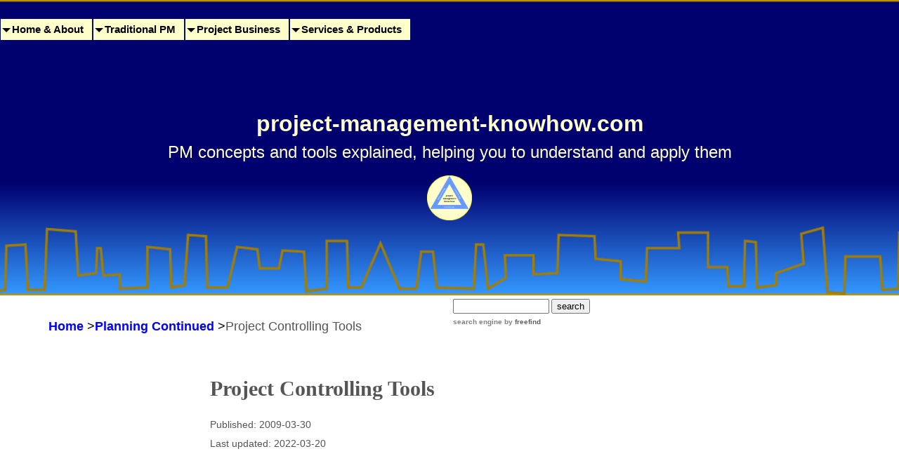

--- FILE ---
content_type: text/html; charset=UTF-8
request_url: https://www.project-management-knowhow.com/project_controlling_tools.html
body_size: 19349
content:
<!DOCTYPE HTML>
<html>
<head><meta http-equiv="content-type" content="text/html; charset=UTF-8"><title>Project Controlling Tools</title><meta name="description" content="In this sub-section, we present useful project controlling tools for implementation phase which we prepare in planning phase."><meta id="viewport" name="viewport" content="width=device-width, initial-scale=1">
<link href="/sd/support-files/style.css" rel="stylesheet" type="text/css">
<!-- start: tool_blocks.sbi_html_head -->
<!-- Global site tag (gtag.js) - Google Analytics -->
<script async src="https://www.googletagmanager.com/gtag/js?id=G-W0VEFZ9LS0"></script>
<script>window.dataLayer=window.dataLayer||[];function gtag(){dataLayer.push(arguments);}gtag('js',new Date());gtag('config','G-W0VEFZ9LS0');</script>
<link rel="apple-touch-icon" sizes="57x57" href="/xfavicon-57x57.png.pagespeed.ic.iO1isVFnBo.webp"> <link rel="apple-touch-icon" sizes="60x60" href="/xfavicon-60x60.png.pagespeed.ic.jTbXFelNp3.webp"> <link rel="apple-touch-icon" sizes="72x72" href="/xfavicon-72x72.png.pagespeed.ic.y6g72A6hO2.webp"> <link rel="apple-touch-icon" sizes="76x76" href="/xfavicon-76x76.png.pagespeed.ic.yfwYkXU93Z.webp"> <link rel="apple-touch-icon" sizes="114x114" href="/xfavicon-114x114.png.pagespeed.ic.O7AGVdTcYZ.webp"> <link rel="apple-touch-icon" sizes="120x120" href="/xfavicon-120x120.png.pagespeed.ic.ByWV0p_1dF.webp"> <link rel="apple-touch-icon" sizes="144x144" href="/xfavicon-144x144.png.pagespeed.ic.mAEC76QcmG.webp"> <link rel="apple-touch-icon" sizes="152x152" href="/xfavicon-152x152.png.pagespeed.ic.wSVIJh6r5Q.webp"> <link rel="apple-touch-icon" sizes="180x180" href="/xfavicon-180x180.png.pagespeed.ic.AV296jNSGh.webp"> <link rel="icon" type="image/png" href="/xfavicon-36x36.png.pagespeed.ic.BGoTgtBMOY.webp" sizes="36x36"> <link rel="icon" type="image/png" href="/xfavicon-48x48.png.pagespeed.ic.dIwWicEWgX.webp" sizes="48x48"> <link rel="icon" type="image/png" href="/xfavicon-72x72.png.pagespeed.ic.y6g72A6hO2.webp" sizes="72x72"> <link rel="icon" type="image/png" href="/xfavicon-96x96.png.pagespeed.ic.bf6T6GtuV1.webp" sizes="96x96"> <link rel="icon" type="image/png" href="/xfavicon-144x144.png.pagespeed.ic.mAEC76QcmG.webp" sizes="144x144"> <link rel="icon" type="image/png" href="/xfavicon-192x192.png.pagespeed.ic.ISsevMT_4e.webp" sizes="192x192"> <link rel="icon" type="image/png" href="/xfavicon-16x16.png.pagespeed.ic.OGH2BAfJD7.webp" sizes="16x16"> <link rel="icon" type="image/png" href="/xfavicon-32x32.png.pagespeed.ic.L7gDnuolLb.webp" sizes="32x32"> <link rel="icon" type="image/png" href="/xfavicon-48x48.png.pagespeed.ic.dIwWicEWgX.webp" sizes="48x48"><link rel="canonical" href="https://www.project-management-knowhow.com/project_controlling_tools.html"/>
<link rel="alternate" type="application/rss+xml" title="RSS" href="https://www.project-management-knowhow.com/project-management-know-how.xml">
<meta property="og:site_name" content="Project Management Knowhow"/>
<meta property="og:title" content="Project Controlling Tools"/>
<meta property="og:description" content="In this sub-section, we present useful project controlling tools for implementation phase which we prepare in planning phase."/>
<meta property="og:type" content="article"/>
<meta property="og:url" content="https://www.project-management-knowhow.com/project_controlling_tools.html"/>
<meta property="og:image" content="https://www.project-management-knowhow.com/images/basic_controlling_cycle.gif"/>
<meta property="og:image" content="https://www.project-management-knowhow.com/images/simple_tools_WBS.gif"/>
<meta property="og:image" content="https://www.project-management-knowhow.com/images/simple_tools_Gantt_chart.gif"/>
<meta property="og:image" content="https://www.project-management-knowhow.com/project-management-knowhow-fb.jpg"/>
<meta property="og:image" content="https://www.project-management-knowhow.com/images/simple_tools_cost_plan.gif"/>
<meta property="og:image" content="https://www.project-management-knowhow.com/images/MTA_5.gif"/>
<meta property="og:image" content="https://www.project-management-knowhow.com/images/EVA.gif"/>
<meta property="fb:app_id" content="512203568869984"/>
<!-- SD --><link rel="preconnect" href="https://fonts.gstatic.com/" crossorigin>
<!-- BREADCRUMBS -->
<script type="application/ld+json" id="ld-breadcrumb-trail-105722.page-3173593">
        {
          "@context": "https://schema.org",
          "@type": "BreadcrumbList",
          "itemListElement": [{
                "@type": "ListItem",
                "position":1,
                "name": "Home",
                "item": "https://www.project-management-knowhow.com/"
            },{
                "@type": "ListItem",
                "position":2,
                "name": "Planning Continued",
                "item": "https://www.project-management-knowhow.com/project-planning-continued.html"
            },{
                "@type": "ListItem",
                "position":3,
                "name": "Project Controlling Tools"
            }]
        }
    </script>
<script>var https_page=0</script>
<style>.responsive_grid_block-252723987 div.responsive_col-1{width:50%}.responsive_grid_block-252723987 div.responsive_col-2{width:50%}@media only screen and (max-width:768px){.responsive_grid_block-252723987 div.responsive_col-1{width:50%}.responsive_grid_block-252723987 div.responsive_col-2{width:50%}}@media only screen and (max-width:447px){.responsive_grid_block-252723987 div.responsive_col-1{width:100%}.responsive_grid_block-252723987 div.responsive_col-2{width:100%}}</style>
<style>.responsive_grid_block-252723997 div.responsive_col-1{width:19.999%}.responsive_grid_block-252723997 div.responsive_col-2{width:60%}.responsive_grid_block-252723997 div.responsive_col-3{width:19.999%}@media only screen and (max-width:768px){.responsive_grid_block-252723997 div.responsive_col-1{width:33.333%}.responsive_grid_block-252723997 div.responsive_col-2{width:33.333%}.responsive_grid_block-252723997 div.responsive_col-3{width:33.333%}}@media only screen and (max-width:447px){.responsive_grid_block-252723997 div.responsive_col-1{width:100%}.responsive_grid_block-252723997 div.responsive_col-2{width:100%}.responsive_grid_block-252723997 div.responsive_col-3{width:100%}}</style>
<style>.responsive_grid_block-245370889 div.responsive_col-1{width:50%}.responsive_grid_block-245370889 div.responsive_col-2{width:50%}@media only screen and (max-width:768px){.responsive_grid_block-245370889 div.responsive_col-1{width:50%}.responsive_grid_block-245370889 div.responsive_col-2{width:50%}}@media only screen and (max-width:447px){.responsive_grid_block-245370889 div.responsive_col-1{width:100%}.responsive_grid_block-245370889 div.responsive_col-2{width:100%}}</style>
<script src="https://www.project-management-knowhow.com/sd/support-files/gdprcookie.js.pagespeed.jm.YexNF9jyjo.js" async defer></script><!-- end: tool_blocks.sbi_html_head -->
<!-- start: shared_blocks.18108314#end-of-head -->
<!-- Replaced by GA Connected Service --><script async src="//pagead2.googlesyndication.com/pagead/js/adsbygoogle.js"></script>
<script>(adsbygoogle=window.adsbygoogle||[]).push({google_ad_client:"ca-pub-5438212513097519",enable_page_level_ads:true});</script>
<!-- end: shared_blocks.18108314#end-of-head -->
<script>var FIX=FIX||{};</script>
</head>
<body class="responsive">
<div id="PageWrapper" class="modern">
<div id="HeaderWrapper">
<div id="Header">
<div class="Liner">
<div class="WebsiteName">
<a href="/">project-management-knowhow.com</a>
</div><div class="Tagline">PM concepts and tools explained, helping you to understand and apply them</div>
<!-- start: shared_blocks.18108297#top-of-header -->
<!-- start: tool_blocks.navbar.horizontal.left --><div class="ResponsiveNavWrapper">
<div class="ResponsiveNavButton"><span>Menu</span></div><div class="HorizontalNavBarLeft HorizontalNavBar HorizontalNavBarCSS ResponsiveNav"><ul class="root"><li class="li1 submenu"><span class="navheader">Home & About</span><ul><li class="li2"><a href="/">Home Page</a></li><li class="li2"><a href="/about-peter.html">About Peter</a></li><li class="li2"><a href="/sbi-review.html">About This Site</a></li><li class="li2"><a href="/project-management-know-how-blog.html">My Blog</a></li><li class="li2"><a href="/site_navigation.html">Site Map</a></li></ul></li><li class="li1 submenu"><span class="navheader">Traditional PM</span><ul><li class="li2"><a href="/fundamentals_of_project_management.html">Fundamentals</a></li><li class="li2"><a href="/project_management_process.html">PM Process</a></li><li class="li2"><a href="/project_definition.html">Definition</a></li><li class="li2"><a href="/project_planning.html">Planning</a></li><li class="li2"><a href="/project-planning-continued.html">Planning Continued</a></li><li class="li2"><a href="/project_implementation.html">Implementation</a></li><li class="li2"><a href="/project_closure.html">Closure</a></li></ul></li><li class="li1 submenu"><span class="navheader">Project Business</span><ul><li class="li2"><a href="/project_portfolio_management.html">Project Portfolio</a></li><li class="li2"><a href="/project_management_case_studies.html">Case Studies</a></li></ul></li><li class="li1 submenu"><span class="navheader">Services & Products</span><ul><li class="li2"><a href="/online_project_management_course.html">Online Course</a></li><li class="li2"><a href="/project_management_products.html">Products</a></li><li class="li2"><a href="/questions-and-answers.html">Q & A</a></li><li class="li2"><a href="/free_downloads.html">Free Downloads</a></li></ul></li></ul></div></div>
<!-- end: tool_blocks.navbar.horizontal.left -->
<!-- end: shared_blocks.18108297#top-of-header -->
<!-- start: shared_blocks.18108201#bottom-of-header -->
<style>#logoB{width:64px;height:64px;-webkit-transition:all .5s ease;-moz-transition:all .5s ease;-o-transition:all .5s ease;-ms-transition:all .5s ease;transition:all .5s ease}#logoB:hover{width:88px;height:88px}</style>
<div style="display: flex; justify-content: center; align-items: center; text-align: center; margin-top: 15px;">
<br><br>
<a href="https://www.project-management-knowhow.com/">
<img id="logoB" src="https://www.project-management-knowhow.com/images/xlogo_2020-08-19.png.pagespeed.ic.5-SvfleKQp.webp" alt="Back to Home Page" title="Back to Home Page">
</a>
</div>
<!-- end: shared_blocks.18108201#bottom-of-header -->
</div><!-- end Liner -->
</div><!-- end Header -->
</div><!-- end HeaderWrapper -->
<div id="ContentWrapper">
<div id="ContentColumn">
<div class="Liner">
<div class="responsive_grid_block-2 responsive_grid_block-252723987"><div class="responsive-row"><div class="responsive_col-1 responsive_grid_block-252723987">
<div class="" style="float: left; box-sizing: border-box"><div class="BreadcrumbBlock BreadcrumbBlockLeft">
<!-- Breadcrumbs: Controlling Tools --><!--  -->
<ol class="BreadcrumbTiers" id="breadcrumb-trail-105722.page-3173593">
<li class="BreadcrumbItem" id="breadcrumb-trail-105722.page-3173593.2018980"><a href="https://www.project-management-knowhow.com/"><span>Home</span></a></li>
<li class="BreadcrumbItem" id="breadcrumb-trail-105722.page-3173593.58480704"><a href="https://www.project-management-knowhow.com/project-planning-continued.html"><span>Planning Continued</span></a></li>
<li class="BreadcrumbItem" id="breadcrumb-trail-105722.page-3173593.3173593"><span>Project Controlling Tools</span></li></ol>
</div>
</div>
</div><div class="responsive_col-2 responsive_grid_block-252723987">
<div class="" style="float: left; box-sizing: border-box">
<div class="" style="float: left; box-sizing: border-box">
<!-- start of freefind search box html -->
<table cellpadding=0 cellspacing=0 border=0>
<tr>
<td style="font-family: Arial, Helvetica, sans-serif; font-size: 7.5pt;">
<form style="margin:0px; margin-top:4px;" action="https://search.freefind.com/find.html" accept-charset="utf-8" target="_self">
<input type="hidden" name="si" value="75771931">
<input type="hidden" name="pid" value="r">
<input type="hidden" name="n" value="0">
<input type="hidden" name="_charset_" value="">
<input type="hidden" name="bcd" value="&#247;">
<input type="text" name="query" size="15">
<input type="submit" value="search">
</form>
</td>
</tr>
<tr>
<td style="text-align:left; font-family: Arial, Helvetica, sans-serif;	font-size: 7.5pt; padding-top:4px;">
<a style="text-decoration:none; color:gray;" href="https://www.freefind.com" rel="nofollow">search engine</a><a style="text-decoration:none; color:gray;" href="https://www.freefind.com" rel="nofollow"> by
<span style="color: #606060;">freefind</span></a>
</td>
</tr>
</table>
<!-- end of freefind search box html -->
</div>
<br>
</div>
</div></div><!-- responsive_row --></div><!-- responsive_grid_block -->
<!-- start: shared_blocks.18108198#above-h1 -->
<!-- end: shared_blocks.18108198#above-h1 -->
<!-- start: shared_blocks.18108346#below-h1 -->
<!-- end: shared_blocks.18108346#below-h1 -->
<div class="responsive_grid_block-3 responsive_grid_block-252723997"><div class="responsive-row"><div class="responsive_col-1 responsive_grid_block-252723997">
</div><div class="responsive_col-2 responsive_grid_block-252723997">
<br>
<h1><span style="font-family: 'Arial Black', Gadget;font-size: 30px;">Project Controlling Tools</span></h1>
<p><span style="font-size: 14px;">Published: 2009-03-30<br/></span><span style="font-size: 14px;">Last updated: 2022-03-20</span></p>
<!-- start: shared_blocks.244941540#belowMyHeadline -->
<div id="belowMyHeadline"></div>
<!-- end: shared_blocks.244941540#belowMyHeadline -->
<p><br/><p>In this sub-section, we present a more detailed description of project
controlling tools that we will use during implementation phase as items
of our project management dashboard.
Additionally, the tools must also yield all the information we need to
report into any management system for multiple projects, like a project portfolio dashboard.</p><br/></p>
<!-- start: shared_blocks.244941541#belowMyFirstPara -->
<div id="belowMyFirstPara"></div>
<!-- end: shared_blocks.244941541#belowMyFirstPara -->
<p>In implementation phase, we will follow the project plans in terms of
what actions we take and what results we expect. Then, our controlling
tools of choice must support the comparison between planned and real
life actions, as well as between expected and actual results. The
following diagram highlights this comparison:
</p><br/>
<div class="ImageBlock ImageBlockCenter"><img src="https://www.project-management-knowhow.com/images/basic_controlling_cycle.gif" width="448" height="281" alt="Basic Controlling Cycle" title="Basic Controlling Cycle" data-pin-media="https://www.project-management-knowhow.com/images/basic_controlling_cycle.gif" style="width: 448px; height: auto"><span class="Caption CaptionCenter" style="max-width:448px">Basic Controlling Cycle</span><div class="pinit">
<a data-pin-do="buttonPin" data-pin-count="beside" data-pin-save="true" href="https://pinterest.com/pin/create/button/?url=http%3A%2F%2Fwww.project-management-knowhow.com%2Fproject_controlling_tools.html&media=https%3A%2F%2Fwww.project-management-knowhow.com%2Fimages%2Fbasic_controlling_cycle.gif&description="></a>
</div></div>
<br/><p>As a general guideline, we can conclude that each individual
controlling tool must fit to the type of work and the way we work in
our project.</p><p><br/><p>There are two types of tools or project management
metrics for measuring / controlling the work progress of individual work
packages or of a whole sub-project or project. Our presentation
includes milestone trend analysis and earned value analysis (earned
value management) using indices such as cost performance index, schedule
performance index, cost variance, and schedule variance.</p><br/></p>
<h2>Controlling Tools for Individual Work Packages<br/></h2>
<br/><p><strong>(1) Measuring Quantities</strong><br/><br/>We measure the
progress of a work package in terms of completed parts of the same kind,
for example: completed ground area of a building (in sqm), laid cable
(in m), number of doors, windows, etc. installed, number of sockets
manufactured (in pieces), etc.</p><p><br/><br/><strong>(2) 0 – 50% - 100% Method</strong><br/><br/>In case a work package has a result that we cannot express in terms of equal parts we indicate the work progress by<br/></p><ul><li>0% for “not yet started”,</li><li>50% for “started, but not yet completed”,</li><li>100% for “completed”.</li></ul><br/><p>This
works for most medium size research & development, or engineering
& design work packages. The 0 – 100% method is similar, but for very
small work packages.</p><p><br/><br/><strong>(3) Estimation of the Necessary Remaining Effort and Duration</strong><br/><br/>For
large research & development, or engineering & design work
packages, the 0 – 50% - 100% method would be too inaccurate. In this
case, we usually would ask the work package expert for the rate of
completion. Additionally, we recommend asking for the portion of work
that still has to be accomplished, in terms of estimated necessary
remaining effort and duration.</p><br/>
<h2>Controlling Tools for the Whole Project<br/></h2>
<p><br/><p><strong>(4) The "Simple" Tools</strong><br/><br/>We have a work breakdown
structure (WBS), network diagram and Gantt chart, and an accumulated
cost plan of our project. So, why not use them as project controlling
tools?</p><br/><p>Let's start with the <strong>WBS</strong>. Twelve weeks into a project and applying the 0%-50%-100% method, we obtain a diagram like this:
</p><br/></p>
<div class="ImageBlock ImageBlockCenter"><img src="https://www.project-management-knowhow.com/images/simple_tools_WBS.gif" width="448" height="250" alt="Simple Project Controlling - WBS" title="Simple Project Controlling - WBS" data-pin-media="https://www.project-management-knowhow.com/images/simple_tools_WBS.gif" style="width: 448px; height: auto"><span class="Caption CaptionCenter" style="max-width:448px">Simple Project Controlling - WBS</span><div class="pinit">
<a data-pin-do="buttonPin" data-pin-count="beside" data-pin-save="true" href="https://pinterest.com/pin/create/button/?url=http%3A%2F%2Fwww.project-management-knowhow.com%2Fproject_controlling_tools.html&media=https%3A%2F%2Fwww.project-management-knowhow.com%2Fimages%2Fsimple_tools_WBS.gif&description="></a>
</div></div>
<p><br/><p>Work packages 1.1, 1.2, 2.1.1 and 2.2.2 are complete, 2.1.2 and 2.2.1 started but not yet complete, and 2.1.3, 3.1 and 3.2 not yet started.<br/></p><br/></p>
<p>The same 0%-50%-100% method together with the <strong>network diagram</strong> yields information about the status of the work progress regarding the logical sequence of work packages:
</p><br/>
<div class="ImageBlock ImageBlockCenter"><img src="https://www.project-management-knowhow.com/images/simple_tools_network_diagram.gif" width="448" height="78" alt="Simple Project Controlling - Network Diagram" title="Simple Project Controlling - Network Diagram" data-pin-media="https://www.project-management-knowhow.com/images/simple_tools_network_diagram.gif" style="width: 448px; height: auto"><span class="Caption CaptionCenter" style="max-width:448px">Simple Project Controlling - Network Diagram</span><div class="pinit">
<a data-pin-do="buttonPin" data-pin-count="beside" data-pin-save="true" href="https://pinterest.com/pin/create/button/?url=http%3A%2F%2Fwww.project-management-knowhow.com%2Fproject_controlling_tools.html&media=https%3A%2F%2Fwww.project-management-knowhow.com%2Fimages%2Fsimple_tools_network_diagram.gif&description="></a>
</div></div>
<br/><p>If we want to know our project status in terms of schedule we use the <strong>Gantt chart</strong>. A blue bar for each work package indicates its planned time and a red bar below it its actual time.
</p><br/>
<div class="ImageBlock ImageBlockCenter"><img src="https://www.project-management-knowhow.com/images/simple_tools_Gantt_chart.gif" width="448" height="298" alt="Simple Project Controlling - Gantt Chart" title="Simple Project Controlling - Gantt Chart" data-pin-media="https://www.project-management-knowhow.com/images/simple_tools_Gantt_chart.gif" style="width: 448px; height: auto"><span class="Caption CaptionCenter" style="max-width:448px">Simple Project Controlling - Gantt Chart</span><div class="pinit">
<a data-pin-do="buttonPin" data-pin-count="beside" data-pin-save="true" href="https://pinterest.com/pin/create/button/?url=http%3A%2F%2Fwww.project-management-knowhow.com%2Fproject_controlling_tools.html&media=https%3A%2F%2Fwww.project-management-knowhow.com%2Fimages%2Fsimple_tools_Gantt_chart.gif&description="></a>
</div></div>
<p>For example, work package 1.1 was started on time, but it took one
week longer to complete it; work package 1.2 was started one week later
and finished one week later, etc. So, as of twelve weeks into our
project, it seems to be one week behind schedule.</p><br/>
<p><br/><p>The following diagram combines&#xa0;<strong>planned cost and actual cost</strong>, showing that our project is over budget.<br/></p><br/></p>
<div class="ImageBlock ImageBlockCenter"><img src="https://www.project-management-knowhow.com/images/simple_tools_cost_plan.gif" width="448" height="302" alt="Simple Project Controlling - Cost Plan" title="Simple Project Controlling - Cost Plan" data-pin-media="https://www.project-management-knowhow.com/images/simple_tools_cost_plan.gif" style="width: 448px; height: auto"><span class="Caption CaptionCenter" style="max-width:448px">Simple Project Controlling - Cost Plan</span><div class="pinit">
<a data-pin-do="buttonPin" data-pin-count="beside" data-pin-save="true" href="https://pinterest.com/pin/create/button/?url=http%3A%2F%2Fwww.project-management-knowhow.com%2Fproject_controlling_tools.html&media=https%3A%2F%2Fwww.project-management-knowhow.com%2Fimages%2Fsimple_tools_cost_plan.gif&description="></a>
</div></div>
<br/><p><strong>(5) Milestone Trend Analysis (MTA)</strong><br/><br/>MTA
represents the most popular project controlling tool. It requires a
milestone plan on project level. In general, many work packages lead up
to one of the milestones. However, we only focus on the milestone level.
The following picture shows the MTA chart at the end of planning phase,
presenting the planned milestones.
</p><br/>
<div class="ImageBlock ImageBlockCenter"><img src="https://www.project-management-knowhow.com/images/MTA_5.gif" width="396" height="336" alt="MTA - Status of a Project" title="MTA - Status of a Project" data-pin-media="https://www.project-management-knowhow.com/images/MTA_5.gif" style="width: 396px; height: auto"><span class="Caption CaptionCenter" style="max-width:396px">MTA - Status of a Project</span><div class="pinit">
<a data-pin-do="buttonPin" data-pin-count="beside" data-pin-save="true" href="https://pinterest.com/pin/create/button/?url=http%3A%2F%2Fwww.project-management-knowhow.com%2Fproject_controlling_tools.html&media=https%3A%2F%2Fwww.project-management-knowhow.com%2Fimages%2FMTA_5.gif&description="></a>
</div></div>
<p><br/><p>In sub-section <a href="https://www.project-management-knowhow.com/milestone_trend_analysis.html" onclick="return FIX.track(this);">Milestone Trend Analysis</a>, you find a more detailed explanation how MTA works; in sub-section <a href="https://www.project-management-knowhow.com/free_downloads.html">Free Downloads</a>, you find an interactive animation of MTA, under demos.
</p><br/></p>
<p><strong>(6) Earned Value Analysis (EVA) or Earned Value Management</strong><br/><br/>As another widely used project controlling tool, <a href="https://www.project-management-knowhow.com/earned_value_project_management.html" onclick="return FIX.track(this);">Earned Value Analysis</a> helps to control cost and schedule in larger projects or sub-projects.</p><br/><p>The following picture shows a snapshot of EVA in a small project.
</p><br/>
<div class="ImageBlock ImageBlockCenter"><img src="https://www.project-management-knowhow.com/images/EVA.gif" width="378" height="336" alt="Earned Value Analysis" title="Earned Value Analysis" data-pin-media="https://www.project-management-knowhow.com/images/EVA.gif" style="width: 378px; height: auto"><span class="Caption CaptionCenter" style="max-width:378px">Earned Value Analysis</span><div class="pinit">
<a data-pin-do="buttonPin" data-pin-count="beside" data-pin-save="true" href="https://pinterest.com/pin/create/button/?url=http%3A%2F%2Fwww.project-management-knowhow.com%2Fproject_controlling_tools.html&media=https%3A%2F%2Fwww.project-management-knowhow.com%2Fimages%2FEVA.gif&description="></a>
</div></div>
<br/><p>We use the values<br/></p><ul><li>Planned Value PV</li><li>Earned Value EV</li><li>Actual Cost AC</li></ul><p>to calculate Cost Performance Index (CPI) and Schedule Performance Index (SPI) with the following formulas:
</p><br/>
<div class="ImageBlock ImageBlockCenter"><img src="https://www.project-management-knowhow.com/images/EVA_CPI_SPI_small.gif" width="277" height="64" alt="Formulas for Cost and Schedule Performance Indices" title="Formulas for Cost and Schedule Performance Indices" data-pin-media="https://www.project-management-knowhow.com/images/EVA_CPI_SPI_small.gif" style="width: 277px; height: auto"><span class="Caption CaptionCenter" style="max-width:277px">Formulas for Cost and Schedule Performance Indices</span><div class="pinit">
<a data-pin-do="buttonPin" data-pin-count="beside" data-pin-save="true" href="https://pinterest.com/pin/create/button/?url=http%3A%2F%2Fwww.project-management-knowhow.com%2Fproject_controlling_tools.html&media=https%3A%2F%2Fwww.project-management-knowhow.com%2Fimages%2FEVA_CPI_SPI_small.gif&description="></a>
</div></div>
<br/><p>In our example, we obtain CPI = 0.609 and SPI = 0.778 indicating that
we are over budget and behind schedule.Earlier presentations refer to<br/></p><ul><li>Cost Variance CV = BCWP – ACWP = EV - AC</li><li>Schedule Variance SV = BCWP – BCWS = EV – PV</li></ul><p><br/><br/>The
two project controlling tools, milestone trend analysis (MTA) and
earned value analysis (EVA), summarize the work progress on project
level. In case more detailed information is needed we turn to those
tools that measure the work progress of individual work packages.</p><br/><p>In our sub-section <a href="https://www.project-management-knowhow.com/free_downloads.html" onclick="return FIX.track(this);">Free Downloads</a> you find templates which you can use for your specific project. Feel free to adapt them to your needs.
</p><br/>
<!-- start: shared_blocks.154620880#ad_to_own-templates_all_phases -->
<div class="" style="margin-left: auto; margin-right: auto; float: none; box-sizing: border-box"><!-- start: shared_blocks.199371000#link_to_templates_all_4_phases -->
<br>
<h3>35+ templates, tools, and checklists in one set<br/></h3>
<p>To save you time in your daily work as a project manager, I packaged more than 35 project management templates, tools, and checklists into one zip file.</p><ul><li>You un-zip it, and you get all items in formats you can edit to your requirements.</li><li>They strictly contain only standard functionality and no macros or other code.</li><li>You are allowed to use your logo.</li></ul>
<div class="responsive_grid_block-2 responsive_grid_block-245370889"><div class="responsive-row"><div class="responsive_col-1 responsive_grid_block-245370889">
<center>
<a href="https://www.project-management-knowhow.com/project_management_products.html#M33"><img border="0" src="[data-uri]" alt="Templates & Checklists for Implementation and Closure Phase" title="Templates & Checklists for Implementation and Closure Phase"></a>
</center>
</div><div class="responsive_col-2 responsive_grid_block-245370889">
<style>#myBuyButton{display:block;width:8em;height:2.5em;background-color:#006400;border-radius:1em;font-size:1em;color:#fff}#myBuyButton:hover{background-color:green}</style>
<center>
<form method="POST" action="https://sites.fastspring.com/projectmanagementknowhow/product/packageoftemplatesandchecklistsallphases?action=order" target="_top"><input id="myBuyButton" type="submit" value="Buy this set"/></form>
for only <script src="https://www.project-management-knowhow.com/support-files/price_templates_dpic.txt"></script>
<br>
or <a href="https://www.project-management-knowhow.com/project_management_products.html#M33">click here for more info</a>.
</center>
<br>
</div></div><!-- responsive_row --></div><!-- responsive_grid_block -->
<br><br>
<!-- end: shared_blocks.199371000#link_to_templates_all_4_phases -->
</div>
<!-- end: shared_blocks.154620880#ad_to_own-templates_all_phases -->
<div class="" style="border-color: #0000ff; border-width: 1px 1px 1px 1px; border-style: solid; padding-left: 8px; padding-right: 8px; box-sizing: border-box"><h3>Traditional PM<br/>Learning Path Navigation</h3>
<!-- start: shared_blocks.245333726#auto_prev_next -->
<style>.myPrevNext{display:block;width:6em;height:2.5em;background-color:#00008b;border-radius:1em;font-size:1em;color:#fff}.myPrevNext:hover{background-color:#00f;cursor:pointer}</style>
<div style="overflow-x: auto;">
<table class="columns_block grid_block" border="0" style="width: 100%;"><tr><td class="column_0" style="width: 50%;vertical-align:top;">
<div class="" style="float: left; box-sizing: border-box"><br>
<div id="myPrev"></div>
<br>
</div>
</td><td class="column_1" style="width: 50%;vertical-align:top;">
<div class="" style="float: right; box-sizing: border-box"><br>
<div id="myNext"></div>
<br>
</div>
</td></tr></table>
</div>
<script>let linkArr=["https://www.project-management-knowhow.com/fundamentals_of_project_management.html","https://www.project-management-knowhow.com/what_is_a_project.html","https://www.project-management-knowhow.com/triple_constraint.html","https://www.project-management-knowhow.com/project_management_basics.html","https://www.project-management-knowhow.com/project_management_models.html","https://www.project-management-knowhow.com/managing_it_projects.html","https://www.project-management-knowhow.com/project_management_process.html","https://www.project-management-knowhow.com/project_definition.html","https://www.project-management-knowhow.com/smart_goals.html","https://www.project-management-knowhow.com/project_charter.html","https://www.project-management-knowhow.com/stakeholder_management.html","https://www.project-management-knowhow.com/project_management_handbook.html","https://www.project-management-knowhow.com/project_contract_structure.html","https://www.project-management-knowhow.com/project_planning.html","https://www.project-management-knowhow.com/project_scope.html","https://www.project-management-knowhow.com/effort_estimation.html","https://www.project-management-knowhow.com/project_schedule.html","https://www.project-management-knowhow.com/critical_path.html","https://www.project-management-knowhow.com/assigning_resources.html","https://www.project-management-knowhow.com/project_budget.html","https://www.project-management-knowhow.com/risk_management.html","https://www.project-management-knowhow.com/risk_analysis.html","https://www.project-management-knowhow.com/project-planning-continued.html","https://www.project-management-knowhow.com/project_change_management.html","https://www.project-management-knowhow.com/contract_management.html","https://www.project-management-knowhow.com/project_claim_management.html","https://www.project-management-knowhow.com/project_controlling_tools.html","https://www.project-management-knowhow.com/project_communications_plan.html","https://www.project-management-knowhow.com/critical_chain_method.html","https://www.project-management-knowhow.com/project_management_plan.html","https://www.project-management-knowhow.com/project_planning_software.html","https://www.project-management-knowhow.com/project_implementation.html","https://www.project-management-knowhow.com/project_scope_management.html","https://www.project-management-knowhow.com/project_time_management.html","https://www.project-management-knowhow.com/project_cost_management.html","https://www.project-management-knowhow.com/project_management_dashboard.html","https://www.project-management-knowhow.com/project-records.html","https://www.project-management-knowhow.com/milestone_trend_analysis.html","https://www.project-management-knowhow.com/earned_value_project_management.html","https://www.project-management-knowhow.com/project_termination.html","https://www.project-management-knowhow.com/project_closure.html","https://www.project-management-knowhow.com/customer_satisfaction.html","https://www.project-management-knowhow.com/team-satisfaction.html","https://www.project-management-knowhow.com/project_management_closeout.html"];let titleArr=["Fundamentals of PM","What is a Project","Triple Constraint","PM Basics","PM Models","Managing IT Projects","PM Process","Project Definition","SMART Goals","Project Charter","Stakeholder Management","PM Handbook","Project Contract Structure","Project Planning","Project Scope","Effort Estimation","Project Schedule","Critical Path","Assigning Resources","Project Budget","Risk Management","Risk Analysis","Project Planning Continued","Project Change Management","Contract Management","Project Claim Management","Project Controlling Tools","Project Communications Plan","Critical Chain Method","Project management Plan","Project Planning Software","Project Implementation","Project Scope Management","Project Time Management","Project Cost Management","Project Management Dashboard","Project Records","Milestone Trend Analysis","Earned Value PM","Project Termination","Project Closure","Customer Satisfaction","Team Satisfaction","Project Management Closeout"];let currentUrl=window.location.href;let currentKey=linkArr.indexOf(currentUrl);let prevTxt='';let nextTxt='';switch(currentKey){case-1:prevTxt+='';nextTxt+='';break;case 0:prevTxt+='';nextTxt+='<a href="'+linkArr[currentKey+1]+'"><button class="myPrevNext" title="'+titleArr[currentKey+1]+'" alt="'+titleArr[currentKey+1]+'"><strong>Next</strong></button></a>';break;case(linkArr.length-1):prevTxt+='<a href="'+linkArr[currentKey-1]+'"><button class="myPrevNext" title="'+titleArr[currentKey-1]+'" alt="'+titleArr[currentKey-1]+'"><strong>Previous</strong></button></a>';nextTxt+='';break;default:prevTxt+='<a href="'+linkArr[currentKey-1]+'"><button class="myPrevNext" title="'+titleArr[currentKey-1]+'" alt="'+titleArr[currentKey-1]+'"><strong>Previous</strong></button></a>';nextTxt+='<a href="'+linkArr[currentKey+1]+'"><button class="myPrevNext" title="'+titleArr[currentKey+1]+'" alt="'+titleArr[currentKey+1]+'"><strong>Next</strong></button></a>';}document.getElementById('myPrev').innerHTML=prevTxt;document.getElementById('myNext').innerHTML=nextTxt;</script>
<!-- end: shared_blocks.245333726#auto_prev_next -->
</div>
<br><br>
<div class="RelatedPagesContainer" style="box-sizing: border-box"><h2>Related topics</h2>
<div class="RelatedPagesBlock" style="text-align:left"><!--  --><ul data-maxitems="16" class="text"><li><div class="relatedpages-default" id="relatedpages244666981" id="244666981">
<div class="relatedPagesThumbnail "><a href="/project_planning_software.html">&nbsp;</a></div>
<div class="desc"> <h3><a href="/project_planning_software.html">Project Planning Software</a></h3><p>In this sub-section, we describe basic features and functionality project planning software should have and recommend how to use it.</p></div></div></li><li><div class="relatedpages-default" id="relatedpages244666981" id="244666981">
<div class="relatedPagesThumbnail "><a href="/project_management_plan.html">&nbsp;</a></div>
<div class="desc"> <h3><a href="/project_management_plan.html">Project Management Plan</a></h3><p>In this sub-section, we explain in what sense every project management plan is recursive.</p></div></div></li><li><div class="relatedpages-default" id="relatedpages244666981" id="244666981">
<div class="relatedPagesThumbnail "><a href="/critical_chain_method.html">&nbsp;</a></div>
<div class="desc"> <h3><a href="/critical_chain_method.html">Critical Chain Method</a></h3><p>In this sub-section, we describe what problems the critical chain method addresses and how it works.</p></div></div></li><li><div class="relatedpages-default" id="relatedpages244666981" id="244666981">
<div class="relatedPagesThumbnail "><a href="/project_communications_plan.html">&nbsp;</a></div>
<div class="desc"> <h3><a href="/project_communications_plan.html">Project Communications Plan</a></h3><p>In this sub-section, we describe the elements of a project communications plan.</p></div></div></li><li><div class="relatedpages-default" id="relatedpages244666981" id="244666981">
<div class="relatedPagesThumbnail "><a href="/project_claim_management.html">&nbsp;</a></div>
<div class="desc"> <h3><a href="/project_claim_management.html">Project Claim Management</a></h3><p>In this sub-section, we propose a procedure for analyzing a claim situation which, in turn, supports successful project claim management.</p></div></div></li><li><div class="relatedpages-default" id="relatedpages244666981" id="244666981">
<div class="relatedPagesThumbnail "><a href="/contract_management.html">&nbsp;</a></div>
<div class="desc"> <h3><a href="/contract_management.html">Contract Management</a></h3><p>In this sub-section, we describe contract management for project managers.</p></div></div></li><li><div class="relatedpages-default" id="relatedpages244666981" id="244666981">
<div class="relatedPagesThumbnail "><a href="/project_change_management.html">&nbsp;</a></div>
<div class="desc"> <h3><a href="/project_change_management.html">Project Change Management</a></h3><p>In this sub-section, we present a practical approach to project change management that gives our project contract enough flexibility for changes.</p></div></div></li><li><div class="relatedpages-default" id="relatedpages244666981" id="244666981">
<div class="relatedPagesThumbnail "><a href="/project-planning-continued.html">&nbsp;</a></div>
<div class="desc"> <h3><a href="/project-planning-continued.html">Project Planning Continued</a></h3><p>In the section Project Planning Continued, I show how to build the plans for change, contract, claim, communications management, and controlling tools</p></div></div></li></ul>
</div>
</div>
<br><br>
<center>
<script async src="//pagead2.googlesyndication.com/pagead/js/adsbygoogle.js"></script>
<!-- automatic_size -->
<ins class="adsbygoogle" style="display:block" data-ad-client="ca-pub-5438212513097519" data-ad-slot="4885308256" data-ad-format="auto"></ins>
<script>(adsbygoogle=window.adsbygoogle||[]).push({});</script>
</center>
</div><div class="responsive_col-3 responsive_grid_block-252723997">
<br><br><br><br>
<br><br><br><br>
<br><br><br><br>
<br><br><br><br>
<br><br>
<center>
<script async src="//pagead2.googlesyndication.com/pagead/js/adsbygoogle.js"></script>
<!-- 300x250 -->
<ins class="adsbygoogle" style="display:inline-block;width:300px;height:250px" data-ad-client="ca-pub-5438212513097519" data-ad-slot="2258519292"></ins>
<script>(adsbygoogle=window.adsbygoogle||[]).push({});</script>
</center>
<br><br>
</div></div><!-- responsive_row --></div><!-- responsive_grid_block -->
<br/><p style="text-align: right;"><a href="https://www.project-management-knowhow.com/project-planning-continued.html">Return to Project Planning Continued</a><br/><br/>
<a href="https://www.project-management-knowhow.com" onclick="return FIX.track(this);">Return from Project Controlling Tools to Home</a></p>
<!-- start: shared_blocks.18108300#below-paragraph-1 -->
<!-- end: shared_blocks.18108300#below-paragraph-1 -->
<!-- start: shared_blocks.18108299#above-socialize-it -->
<div class="" style="padding-top: 30px; padding-bottom: 30px; background-color: #ffffff; box-sizing: border-box"></div>
<!-- end: shared_blocks.18108299#above-socialize-it -->
<!-- start: shared_blocks.18108200#socialize-it -->
<div class="" style="background-color: #ffffff; box-sizing: border-box">
<div class="" style="background-color: #ffffff; box-sizing: border-box"><hr style="width:100%;height:1px;margin-left:0px;text-align:left;">
<br>
<!-- start: shared_blocks.153753130#own_social -->
<div style="overflow-x: auto;">
<table class="columns_block grid_block" border="0" style="width: 100%;"><tr><td class="column_0" style="width: 49.668%;vertical-align:top;">
<!-- start: tool_blocks.faceit_like.1 --><div style='min-height:94px; display: block;'><div class="fb-like" data-font="arial" data-href="http://www.project-management-knowhow.com" data-layout="box_count" data-send="false" data-show-faces="false" data-width="125"></div></div><!-- end: tool_blocks.faceit_like.1 -->
</td><td class="column_1" style="width: 50.303%;vertical-align:top;">
<center>
<script src="https://platform.linkedin.com/in.js"></script>
<script type="IN/Share"></script>
</center>
<br>
</td></tr></table>
</div>
<!-- end: shared_blocks.153753130#own_social -->
<hr style="width:100%;height:1px;margin-left:0px;text-align:left;">
</div>
<!-- start: tool_blocks.faceit_comment -->
<div id="COMMENTING" class="fb-comment"><h3>Your Comments</h3> Have your say about what you just read! Leave me a comment in the box below.<div class="fb-comments" data-href="http://www.project-management-knowhow.com/project_controlling_tools.html" data-numposts="3" data-width="450"></div></div><!-- end: tool_blocks.faceit_comment -->
<div class=" socializeIt socializeIt-responsive" style="border-color: #cccccc; border-width: 1px 1px 1px 1px; border-style: solid; box-sizing: border-box"><div style="overflow-x: auto;">
<table class="columns_block grid_block" border="0" style="width: 100%;"><tr><td class="column_0" style="width: 20%;vertical-align:top;">
<div class="shareHeader">
<strong class="ss-shareLabel" style="font-size: 16px;">Share this page:</strong>
<div id="whatsthis" style="font-size:11px;"><a href="#" onclick="open_whats_this(); return false;">What&rsquo;s this?</a></div>
</div>
</td><td class="column_1" style="width: 80%;vertical-align:top;">
<!-- start: tool_blocks.social_sharing -->
<div class="SocialShare SocialShareRegular"><a href="#" rel="noopener noreferrer" onclick="window.open('https://www.facebook.com/sharer.php?u='+ encodeURIComponent(document.location.href) +'&t=' + encodeURIComponent(document.title), 'sharer','toolbar=0,status=0,width=700,height=500,resizable=yes,scrollbars=yes');return false;" target="_blank" class="socialIcon facebook"><svg width="20" height="20" aria-hidden="true" focusable="false" data-prefix="fab" data-icon="facebook-square" role="img" xmlns="http://www.w3.org/2000/svg" viewBox="0 0 448 512"><path fill="currentColor" d="M400 32H48A48 48 0 0 0 0 80v352a48 48 0 0 0 48 48h137.25V327.69h-63V256h63v-54.64c0-62.15 37-96.48 93.67-96.48 27.14 0 55.52 4.84 55.52 4.84v61h-31.27c-30.81 0-40.42 19.12-40.42 38.73V256h68.78l-11 71.69h-57.78V480H400a48 48 0 0 0 48-48V80a48 48 0 0 0-48-48z" class=""></path></svg><span>Facebook</span></a><a href="#" rel="noopener noreferrer" onclick="window.open('https://twitter.com/intent/tweet?text=Reading%20about%20this:%20'+encodeURIComponent(document.title)+'%20-%20' + encodeURIComponent(document.location.href), 'sharer','toolbar=0,status=0,width=700,height=500,resizable=yes,scrollbars=yes');return false;" target="_blank" class="socialIcon twitter"><svg width="20" height="20" aria-hidden="true" focusable="false" data-prefix="fab" data-icon="twitter-square" role="img" xmlns="http://www.w3.org/2000/svg" viewBox="0 0 448 512"><path fill="currentColor" d="M400 32H48C21.5 32 0 53.5 0 80v352c0 26.5 21.5 48 48 48h352c26.5 0 48-21.5 48-48V80c0-26.5-21.5-48-48-48zm-48.9 158.8c.2 2.8.2 5.7.2 8.5 0 86.7-66 186.6-186.6 186.6-37.2 0-71.7-10.8-100.7-29.4 5.3.6 10.4.8 15.8.8 30.7 0 58.9-10.4 81.4-28-28.8-.6-53-19.5-61.3-45.5 10.1 1.5 19.2 1.5 29.6-1.2-30-6.1-52.5-32.5-52.5-64.4v-.8c8.7 4.9 18.9 7.9 29.6 8.3a65.447 65.447 0 0 1-29.2-54.6c0-12.2 3.2-23.4 8.9-33.1 32.3 39.8 80.8 65.8 135.2 68.6-9.3-44.5 24-80.6 64-80.6 18.9 0 35.9 7.9 47.9 20.7 14.8-2.8 29-8.3 41.6-15.8-4.9 15.2-15.2 28-28.8 36.1 13.2-1.4 26-5.1 37.8-10.2-8.9 13.1-20.1 24.7-32.9 34z" class=""></path></svg><span>Twitter</span></a><a href="#" rel="noopener noreferrer" onclick="var script = document.createElement('script');script.setAttribute('type','text/javascript');script.setAttribute('src', 'https://assets.pinterest.com/js/pinmarklet.js');document.getElementsByTagName('head')[0].appendChild(script);return false" target="_blank" class="socialIcon pinterest"><svg width="20" height="20" aria-hidden="true" focusable="false" data-prefix="fab" data-icon="pinterest-square" role="img" xmlns="http://www.w3.org/2000/svg" viewBox="0 0 448 512"><path fill="currentColor" d="M448 80v352c0 26.5-21.5 48-48 48H154.4c9.8-16.4 22.4-40 27.4-59.3 3-11.5 15.3-58.4 15.3-58.4 8 15.3 31.4 28.2 56.3 28.2 74.1 0 127.4-68.1 127.4-152.7 0-81.1-66.2-141.8-151.4-141.8-106 0-162.2 71.1-162.2 148.6 0 36 19.2 80.8 49.8 95.1 4.7 2.2 7.1 1.2 8.2-3.3.8-3.4 5-20.1 6.8-27.8.6-2.5.3-4.6-1.7-7-10.1-12.3-18.3-34.9-18.3-56 0-54.2 41-106.6 110.9-106.6 60.3 0 102.6 41.1 102.6 99.9 0 66.4-33.5 112.4-77.2 112.4-24.1 0-42.1-19.9-36.4-44.4 6.9-29.2 20.3-60.7 20.3-81.8 0-53-75.5-45.7-75.5 25 0 21.7 7.3 36.5 7.3 36.5-31.4 132.8-36.1 134.5-29.6 192.6l2.2.8H48c-26.5 0-48-21.5-48-48V80c0-26.5 21.5-48 48-48h352c26.5 0 48 21.5 48 48z" class=""></path></svg><span>Pinterest</span></a><a href="#" rel="noopener noreferrer" onclick="window.open('https://www.tumblr.com/share/link?url='+ encodeURIComponent(document.location.href) + '&name='+ encodeURIComponent(document.title), 'sharer','toolbar=0,status=0,width=700,height=500,resizable=yes,scrollbars=yes');return false;" target="_blank" class="socialIcon tumblr"><svg width="20" height="20" aria-hidden="true" focusable="false" data-prefix="fab" data-icon="tumblr-square" role="img" xmlns="http://www.w3.org/2000/svg" viewBox="0 0 448 512"><path fill="currentColor" d="M400 32H48C21.5 32 0 53.5 0 80v352c0 26.5 21.5 48 48 48h352c26.5 0 48-21.5 48-48V80c0-26.5-21.5-48-48-48zm-82.3 364.2c-8.5 9.1-31.2 19.8-60.9 19.8-75.5 0-91.9-55.5-91.9-87.9v-90h-29.7c-3.4 0-6.2-2.8-6.2-6.2v-42.5c0-4.5 2.8-8.5 7.1-10 38.8-13.7 50.9-47.5 52.7-73.2.5-6.9 4.1-10.2 10-10.2h44.3c3.4 0 6.2 2.8 6.2 6.2v72h51.9c3.4 0 6.2 2.8 6.2 6.2v51.1c0 3.4-2.8 6.2-6.2 6.2h-52.1V321c0 21.4 14.8 33.5 42.5 22.4 3-1.2 5.6-2 8-1.4 2.2.5 3.6 2.1 4.6 4.9l13.8 40.2c1 3.2 2 6.7-.3 9.1z" class=""></path></svg><span>Tumblr</span></a><a href="#" rel="noopener noreferrer" onclick="window.open('https://reddit.com/submit?url='+ encodeURIComponent(document.location.href) + '&title=' + encodeURIComponent(document.title), 'sharer','toolbar=0,status=0,width=700,height=500,resizable=yes,scrollbars=yes');return false;" target="_blank" class="socialIcon reddit"><svg width="20" height="20" aria-hidden="true" focusable="false" data-prefix="fab" data-icon="reddit-square" role="img" xmlns="http://www.w3.org/2000/svg" viewBox="0 0 448 512"><path fill="currentColor" d="M283.2 345.5c2.7 2.7 2.7 6.8 0 9.2-24.5 24.5-93.8 24.6-118.4 0-2.7-2.4-2.7-6.5 0-9.2 2.4-2.4 6.5-2.4 8.9 0 18.7 19.2 81 19.6 100.5 0 2.4-2.3 6.6-2.3 9 0zm-91.3-53.8c0-14.9-11.9-26.8-26.5-26.8-14.9 0-26.8 11.9-26.8 26.8 0 14.6 11.9 26.5 26.8 26.5 14.6 0 26.5-11.9 26.5-26.5zm90.7-26.8c-14.6 0-26.5 11.9-26.5 26.8 0 14.6 11.9 26.5 26.5 26.5 14.9 0 26.8-11.9 26.8-26.5 0-14.9-11.9-26.8-26.8-26.8zM448 80v352c0 26.5-21.5 48-48 48H48c-26.5 0-48-21.5-48-48V80c0-26.5 21.5-48 48-48h352c26.5 0 48 21.5 48 48zm-99.7 140.6c-10.1 0-19 4.2-25.6 10.7-24.1-16.7-56.5-27.4-92.5-28.6l18.7-84.2 59.5 13.4c0 14.6 11.9 26.5 26.5 26.5 14.9 0 26.8-12.2 26.8-26.8 0-14.6-11.9-26.8-26.8-26.8-10.4 0-19.3 6.2-23.8 14.9l-65.7-14.6c-3.3-.9-6.5 1.5-7.4 4.8l-20.5 92.8c-35.7 1.5-67.8 12.2-91.9 28.9-6.5-6.8-15.8-11-25.9-11-37.5 0-49.8 50.4-15.5 67.5-1.2 5.4-1.8 11-1.8 16.7 0 56.5 63.7 102.3 141.9 102.3 78.5 0 142.2-45.8 142.2-102.3 0-5.7-.6-11.6-2.1-17 33.6-17.2 21.2-67.2-16.1-67.2z" class=""></path></svg><span>Reddit</span></a><a href="#" rel="noopener noreferrer" onclick="window.open('https://api.whatsapp.com/send?text='+encodeURIComponent(document.location.href), 'sharer','toolbar=0,status=0,width=700,height=500,resizable=yes,scrollbars=yes');return false;" target="_blank" class="socialIcon whatsapp"><svg width="20" height="20" aria-hidden="true" focusable="false" data-prefix="fab" data-icon="whatsapp-square" role="img" xmlns="http://www.w3.org/2000/svg" viewBox="0 0 448 512"><path fill="currentColor" d="M224 122.8c-72.7 0-131.8 59.1-131.9 131.8 0 24.9 7 49.2 20.2 70.1l3.1 5-13.3 48.6 49.9-13.1 4.8 2.9c20.2 12 43.4 18.4 67.1 18.4h.1c72.6 0 133.3-59.1 133.3-131.8 0-35.2-15.2-68.3-40.1-93.2-25-25-58-38.7-93.2-38.7zm77.5 188.4c-3.3 9.3-19.1 17.7-26.7 18.8-12.6 1.9-22.4.9-47.5-9.9-39.7-17.2-65.7-57.2-67.7-59.8-2-2.6-16.2-21.5-16.2-41s10.2-29.1 13.9-33.1c3.6-4 7.9-5 10.6-5 2.6 0 5.3 0 7.6.1 2.4.1 5.7-.9 8.9 6.8 3.3 7.9 11.2 27.4 12.2 29.4s1.7 4.3.3 6.9c-7.6 15.2-15.7 14.6-11.6 21.6 15.3 26.3 30.6 35.4 53.9 47.1 4 2 6.3 1.7 8.6-1 2.3-2.6 9.9-11.6 12.5-15.5 2.6-4 5.3-3.3 8.9-2 3.6 1.3 23.1 10.9 27.1 12.9s6.6 3 7.6 4.6c.9 1.9.9 9.9-2.4 19.1zM400 32H48C21.5 32 0 53.5 0 80v352c0 26.5 21.5 48 48 48h352c26.5 0 48-21.5 48-48V80c0-26.5-21.5-48-48-48zM223.9 413.2c-26.6 0-52.7-6.7-75.8-19.3L64 416l22.5-82.2c-13.9-24-21.2-51.3-21.2-79.3C65.4 167.1 136.5 96 223.9 96c42.4 0 82.2 16.5 112.2 46.5 29.9 30 47.9 69.8 47.9 112.2 0 87.4-72.7 158.5-160.1 158.5z" class=""></path></svg><span>WhatsApp</span></a><a href="#" rel="noopener noreferrer" onclick="window.open('https://www.facebook.com/dialog/send?app_id=512203568869984&link='+encodeURIComponent(document.location.href)+'&redirect_uri='+encodeURIComponent(document.location.href), 'sharer','toolbar=0,status=0,width=850,height=500,resizable=yes,scrollbars=yes');return false;" target="_blank" class="socialIcon messenger"><svg width="20" height="20" aria-hidden="true" focusable="false" data-prefix="fab" data-icon="facebook-messenger" role="img" xmlns="http://www.w3.org/2000/svg" viewBox="0 0 512 512"><path fill="currentColor" d="M256.55 8C116.52 8 8 110.34 8 248.57c0 72.3 29.71 134.78 78.07 177.94 8.35 7.51 6.63 11.86 8.05 58.23A19.92 19.92 0 0 0 122 502.31c52.91-23.3 53.59-25.14 62.56-22.7C337.85 521.8 504 423.7 504 248.57 504 110.34 396.59 8 256.55 8zm149.24 185.13l-73 115.57a37.37 37.37 0 0 1-53.91 9.93l-58.08-43.47a15 15 0 0 0-18 0l-78.37 59.44c-10.46 7.93-24.16-4.6-17.11-15.67l73-115.57a37.36 37.36 0 0 1 53.91-9.93l58.06 43.46a15 15 0 0 0 18 0l78.41-59.38c10.44-7.98 24.14 4.54 17.09 15.62z" class=""></path></svg><span>Messenger</span></a></div>
<!-- end: tool_blocks.social_sharing -->
</td></tr></table>
</div>
<div class="socialize-pay-it-forward-wrapper" style="background:;">
<details class="socialize-pay-it-forward">
<summary>Enjoy this page? Please pay it forward. Here's how...</summary>
<p>Would you prefer to share this page with others by linking to it?</p>
<ol>
<li>Click on the HTML link code below.</li>
<li>Copy and paste it, adding a note of your own, into your blog, a Web page, forums, a blog comment,
your Facebook account, or anywhere that someone would find this page valuable.</li>
</ol>
<script>var l=window.location.href,d=document;document.write('<form action="#"><div style="text-align:center"><textarea cols="50" rows="2" onclick="this.select();">&lt;a href="'+l+'"&gt;'+d.title+'&lt;/a&gt;</textarea></div></form>');</script>
</details>
</div>
</div>
</div>
<!-- end: shared_blocks.18108200#socialize-it -->
<!-- start: shared_blocks.18108296#below-socialize-it -->
<!-- start: shared_blocks.244680470#button_to_top -->
<style>#btnTop{display:none;position:fixed;bottom:40px;right:5px;z-index:99999;border:none;outline:none;background-color:#b00000;color:#fff;cursor:pointer;padding:13px 10px 13px 10px;border-radius:50%}#btnTop:hover{background-color:#ff3030}</style>
<button onclick="topFunction()" id="btnTop" title="Go to top"><b>Top</b></button>
<script>window.onscroll=function(){scrollFunction()};function scrollFunction(){if((document.body.scrollTop>20)||(document.documentElement.scrollTop>20)){document.getElementById("btnTop").style.display="block";}else{document.getElementById("btnTop").style.display="none";}}function topFunction(){document.body.scrollTop=0;document.documentElement.scrollTop=0;}</script>
<!-- end: shared_blocks.244680470#button_to_top -->
<!-- end: shared_blocks.18108296#below-socialize-it -->
</div><!-- end Liner -->
</div><!-- end ContentColumn -->
</div><!-- end ContentWrapper -->
<div id="FooterWrapper">
<div id="Footer">
<div class="Liner">
<!-- start: shared_blocks.18108215#above-bottom-nav -->
<!-- end: shared_blocks.18108215#above-bottom-nav -->
<!-- start: shared_blocks.18108239#bottom-navigation -->
<!-- start: tool_blocks.navbar.horizontal.left --><div class="ResponsiveNavWrapper">
<div class="ResponsiveNavButton"><span>Menu</span></div><div class="HorizontalNavBarLeft HorizontalNavBar HorizontalNavBarCSS ResponsiveNav"><ul class="root"><li class="li1 submenu"><span class="navheader">Home & About</span><ul><li class="li2"><a href="/">Home Page</a></li><li class="li2"><a href="/about-peter.html">About Peter</a></li><li class="li2"><a href="/sbi-review.html">About This Site</a></li><li class="li2"><a href="/project-management-know-how-blog.html">My Blog</a></li><li class="li2"><a href="/site_navigation.html">Site Map</a></li></ul></li><li class="li1 submenu"><span class="navheader">Traditional PM</span><ul><li class="li2"><a href="/fundamentals_of_project_management.html">Fundamentals</a></li><li class="li2"><a href="/project_management_process.html">PM Process</a></li><li class="li2"><a href="/project_definition.html">Definition</a></li><li class="li2"><a href="/project_planning.html">Planning</a></li><li class="li2"><a href="/project-planning-continued.html">Planning Continued</a></li><li class="li2"><a href="/project_implementation.html">Implementation</a></li><li class="li2"><a href="/project_closure.html">Closure</a></li></ul></li><li class="li1 submenu"><span class="navheader">Project Business</span><ul><li class="li2"><a href="/project_portfolio_management.html">Project Portfolio</a></li><li class="li2"><a href="/project_management_case_studies.html">Case Studies</a></li></ul></li><li class="li1 submenu"><span class="navheader">Services & Products</span><ul><li class="li2"><a href="/online_project_management_course.html">Online Course</a></li><li class="li2"><a href="/project_management_products.html">Products</a></li><li class="li2"><a href="/questions-and-answers.html">Q & A</a></li><li class="li2"><a href="/free_downloads.html">Free Downloads</a></li></ul></li></ul></div></div>
<!-- end: tool_blocks.navbar.horizontal.left -->
<!-- end: shared_blocks.18108239#bottom-navigation -->
<!-- start: shared_blocks.18108199#below-bottom-nav -->
<!-- end: shared_blocks.18108199#below-bottom-nav -->
<!-- start: shared_blocks.18108217#footer -->
<!-- start: shared_blocks.231282024#footer_content -->
<p><br/><p><a href="https://www.project-management-knowhow.com/privacy-policy.html">Our Privacy Policy</a></p></p>
<!-- end: shared_blocks.231282024#footer_content -->
<div style="text-align: center; color: white;">
<strong>copyright 2009 - <span id="result"></span> by project-management-knowhow.com</strong>
<br><br>
</div>
<script>let date=new Date();let currentYear=date.getFullYear();document.getElementById('result').innerHTML=currentYear;</script>
<p style="text-align: left;">Site owner:&#xa0;<a href="https://www.project-management-knowhow.com/about-peter.html">Peter Stoemmer<br/></a>Address: Schillerstr. 24 B, 85368 Moosburg, Germany<br/>E-mail:&#xa0;contact@project-management-knowhow.com</p>
<!-- end: shared_blocks.18108217#footer -->
</div><!-- end Liner -->
</div><!-- end Footer -->
</div><!-- end FooterWrapper -->
</div><!-- end PageWrapper -->
<script src="/sd/support-files/fix.js"></script>
<script>FIX.doEndOfBody();</script>
<script src="/sd/support-files/design.js"></script>
<!-- start: tool_blocks.sbi_html_body_end -->
<script>var SS_PARAMS={pinterest_enabled:true,googleplus1_on_page:false,socializeit_onpage:false};</script> <div id="fb-root"></div>
<script async defer crossorigin="anonymous" src="https://connect.facebook.net/en_US/sdk.js#xfbml=1&version=v4.0&appId=512203568869984&autoLogAppEvents=1"></script><style>.g-recaptcha{display:inline-block}.recaptcha_wrapper{text-align:center}</style>
<script>if(typeof recaptcha_callbackings!=="undefined"){SS_PARAMS.recaptcha_callbackings=recaptcha_callbackings||[]};</script><script>(function(d,id){if(d.getElementById(id)){return;}var s=d.createElement('script');s.async=true;s.defer=true;s.src="/ssjs/ldr.js";s.id=id;d.getElementsByTagName('head')[0].appendChild(s);})(document,'_ss_ldr_script');</script><!-- end: tool_blocks.sbi_html_body_end -->
<!-- Generated at 14:08:34 03-Apr-2024 with openroad v149 -->
</body>
</html>


--- FILE ---
content_type: text/html; charset=utf-8
request_url: https://www.google.com/recaptcha/api2/aframe
body_size: 267
content:
<!DOCTYPE HTML><html><head><meta http-equiv="content-type" content="text/html; charset=UTF-8"></head><body><script nonce="T10wEeS894_yVhczpjDwyw">/** Anti-fraud and anti-abuse applications only. See google.com/recaptcha */ try{var clients={'sodar':'https://pagead2.googlesyndication.com/pagead/sodar?'};window.addEventListener("message",function(a){try{if(a.source===window.parent){var b=JSON.parse(a.data);var c=clients[b['id']];if(c){var d=document.createElement('img');d.src=c+b['params']+'&rc='+(localStorage.getItem("rc::a")?sessionStorage.getItem("rc::b"):"");window.document.body.appendChild(d);sessionStorage.setItem("rc::e",parseInt(sessionStorage.getItem("rc::e")||0)+1);localStorage.setItem("rc::h",'1769527437072');}}}catch(b){}});window.parent.postMessage("_grecaptcha_ready", "*");}catch(b){}</script></body></html>

--- FILE ---
content_type: text/plain
request_url: https://www.project-management-knowhow.com/support-files/price_templates_dpic.txt
body_size: -62
content:
document.write(' <strong>US$ 7.00</strong>');